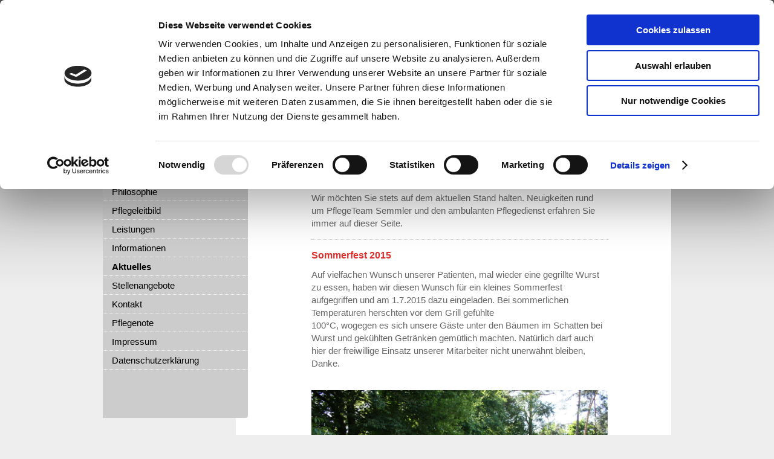

--- FILE ---
content_type: text/html; charset=UTF-8
request_url: https://www.pflegeteam-semmler.de/aktuelles/
body_size: 7229
content:
<!DOCTYPE html>
<html lang="de"  ><head prefix="og: http://ogp.me/ns# fb: http://ogp.me/ns/fb# business: http://ogp.me/ns/business#">
    <meta http-equiv="Content-Type" content="text/html; charset=utf-8"/>
    <meta name="generator" content="IONOS MyWebsite"/>
        
    <link rel="dns-prefetch" href="//cdn.website-start.de/"/>
    <link rel="dns-prefetch" href="//102.mod.mywebsite-editor.com"/>
    <link rel="dns-prefetch" href="https://102.sb.mywebsite-editor.com/"/>
    <link rel="shortcut icon" href="https://www.pflegeteam-semmler.de/s/misc/favicon.ico?1548700301"/>
        <title>PflegeTeam Semmler, Aktuelles</title>
    
    

<meta name="format-detection" content="telephone=no"/>
        <meta name="keywords" content="Pflege, Pflegedienst, Altenpflege, Krankenpflege, Haushaltshilfe, Ambulant, Alter, PflegeTeam, Semmler, Bramsche"/>
            <meta name="description" content="Wir möchten Sie stets auf dem aktuellen Stand halten. Neuigkeiten rund um PflegeTeam Semmler und den ambulanten Pflegedienst erfahren Sie immer auf dieser Seite."/>
            <meta name="robots" content="index,follow"/>
        <link href="https://www.pflegeteam-semmler.de/s/style/layout.css?1691590271" rel="stylesheet" type="text/css"/>
    <link href="https://www.pflegeteam-semmler.de/s/style/main.css?1691590271" rel="stylesheet" type="text/css"/>
    <link href="https://www.pflegeteam-semmler.de/s/style/font.css?1691590271" rel="stylesheet" type="text/css"/>
    <link href="//cdn.website-start.de/app/cdn/min/group/web.css?1763478093678" rel="stylesheet" type="text/css"/>
<link href="//cdn.website-start.de/app/cdn/min/moduleserver/css/de_DE/common,shoppingbasket?1763478093678" rel="stylesheet" type="text/css"/>
    <link href="https://102.sb.mywebsite-editor.com/app/logstate2-css.php?site=784321539&amp;t=1769376139" rel="stylesheet" type="text/css"/>

<script type="text/javascript">
    /* <![CDATA[ */
var stagingMode = '';
    /* ]]> */
</script>
<script src="https://102.sb.mywebsite-editor.com/app/logstate-js.php?site=784321539&amp;t=1769376139"></script>

    <link href="https://www.pflegeteam-semmler.de/s/style/print.css?1763478093678" rel="stylesheet" media="print" type="text/css"/>
    <script type="text/javascript">
    /* <![CDATA[ */
    var systemurl = 'https://102.sb.mywebsite-editor.com/';
    var webPath = '/';
    var proxyName = '';
    var webServerName = 'www.pflegeteam-semmler.de';
    var sslServerUrl = 'https://www.pflegeteam-semmler.de';
    var nonSslServerUrl = 'http://www.pflegeteam-semmler.de';
    var webserverProtocol = 'http://';
    var nghScriptsUrlPrefix = '//102.mod.mywebsite-editor.com';
    var sessionNamespace = 'DIY_SB';
    var jimdoData = {
        cdnUrl:  '//cdn.website-start.de/',
        messages: {
            lightBox: {
    image : 'Bild',
    of: 'von'
}

        },
        isTrial: 0,
        pageId: 921757647    };
    var script_basisID = "784321539";

    diy = window.diy || {};
    diy.web = diy.web || {};

        diy.web.jsBaseUrl = "//cdn.website-start.de/s/build/";

    diy.context = diy.context || {};
    diy.context.type = diy.context.type || 'web';
    /* ]]> */
</script>

<script type="text/javascript" src="//cdn.website-start.de/app/cdn/min/group/web.js?1763478093678" crossorigin="anonymous"></script><script type="text/javascript" src="//cdn.website-start.de/s/build/web.bundle.js?1763478093678" crossorigin="anonymous"></script><script src="//cdn.website-start.de/app/cdn/min/moduleserver/js/de_DE/common,shoppingbasket?1763478093678"></script>
<script type="text/javascript" src="https://cdn.website-start.de/proxy/apps/static/resource/dependencies/"></script><script type="text/javascript">
                    if (typeof require !== 'undefined') {
                        require.config({
                            waitSeconds : 10,
                            baseUrl : 'https://cdn.website-start.de/proxy/apps/static/js/'
                        });
                    }
                </script><script type="text/javascript">if (window.jQuery) {window.jQuery_1and1 = window.jQuery;}</script>

<script id="Cookiebot" src="https://consent.cookiebot.com/uc.js" data-cbid="bf4eafd9-9321-4b3a-97b2-66fab8c83669" data-blockingmode="auto" type="text/javascript">
</script>

<script id="CookieDeclaration" src="https://consent.cookiebot.com/bf4eafd9-9321-4b3a-97b2-66fab8c83669/cd.js" type="text/javascript" async="">
</script>
<script type="text/javascript">if (window.jQuery_1and1) {window.jQuery = window.jQuery_1and1;}</script>
<script type="text/javascript" src="//cdn.website-start.de/app/cdn/min/group/pfcsupport.js?1763478093678" crossorigin="anonymous"></script>    <meta property="og:type" content="business.business"/>
    <meta property="og:url" content="https://www.pflegeteam-semmler.de/aktuelles/"/>
    <meta property="og:title" content="PflegeTeam Semmler, Aktuelles"/>
            <meta property="og:description" content="Wir möchten Sie stets auf dem aktuellen Stand halten. Neuigkeiten rund um PflegeTeam Semmler und den ambulanten Pflegedienst erfahren Sie immer auf dieser Seite."/>
                <meta property="og:image" content="https://www.pflegeteam-semmler.de/s/misc/logo.jpg?t=1765371687"/>
        <meta property="business:contact_data:country_name" content="Deutschland"/>
    
    
    
    
    
    
    
    
</head>


<body class="body diyBgActive  cc-pagemode-default diy-market-de_DE" data-pageid="921757647" id="page-921757647">
    
    <div class="diyw">
        <div id="container">
	<div id="container_inner">

		<div id="header">

			
<style type="text/css" media="all">
.diyw div#emotion-header {
        max-width: 940px;
        max-height: 200px;
                background: #EEEEEE;
    }

.diyw div#emotion-header-title-bg {
    left: 0%;
    top: 20%;
    width: 100%;
    height: 15%;

    background-color: #FFFFFF;
    opacity: 0.50;
    filter: alpha(opacity = 50);
    display: none;}
.diyw img#emotion-header-logo {
    left: 0.00%;
    top: 0.00%;
    background: transparent;
            width: 40.11%;
        height: 100.00%;
            }

.diyw div#emotion-header strong#emotion-header-title {
    left: 20%;
    top: 20%;
    color: #02fd02;
    display: none;    font: normal normal 36px/120% 'Comic Sans MS', cursive;
}

.diyw div#emotion-no-bg-container{
    max-height: 200px;
}

.diyw div#emotion-no-bg-container .emotion-no-bg-height {
    margin-top: 21.28%;
}
</style>
<div id="emotion-header" data-action="loadView" data-params="active" data-imagescount="1">
            <img src="https://www.pflegeteam-semmler.de/s/img/emotionheader.jpg?1548698255.940px.200px" id="emotion-header-img" alt=""/>
            
        <div id="ehSlideshowPlaceholder">
            <div id="ehSlideShow">
                <div class="slide-container">
                                        <div style="background-color: #EEEEEE">
                            <img src="https://www.pflegeteam-semmler.de/s/img/emotionheader.jpg?1548698255.940px.200px" alt=""/>
                        </div>
                                    </div>
            </div>
        </div>


        <script type="text/javascript">
        //<![CDATA[
                diy.module.emotionHeader.slideShow.init({ slides: [{"url":"https:\/\/www.pflegeteam-semmler.de\/s\/img\/emotionheader.jpg?1548698255.940px.200px","image_alt":"","bgColor":"#EEEEEE"}] });
        //]]>
        </script>

    
                        <a href="https://www.pflegeteam-semmler.de/">
        
                    <img id="emotion-header-logo" src="https://www.pflegeteam-semmler.de/s/misc/logo.jpg?t=1765371688" alt=""/>
        
                    </a>
            
    
    
    
    <script type="text/javascript">
    //<![CDATA[
    (function ($) {
        function enableSvgTitle() {
                        var titleSvg = $('svg#emotion-header-title-svg'),
                titleHtml = $('#emotion-header-title'),
                emoWidthAbs = 940,
                emoHeightAbs = 200,
                offsetParent,
                titlePosition,
                svgBoxWidth,
                svgBoxHeight;

                        if (titleSvg.length && titleHtml.length) {
                offsetParent = titleHtml.offsetParent();
                titlePosition = titleHtml.position();
                svgBoxWidth = titleHtml.width();
                svgBoxHeight = titleHtml.height();

                                titleSvg.get(0).setAttribute('viewBox', '0 0 ' + svgBoxWidth + ' ' + svgBoxHeight);
                titleSvg.css({
                   left: Math.roundTo(100 * titlePosition.left / offsetParent.width(), 3) + '%',
                   top: Math.roundTo(100 * titlePosition.top / offsetParent.height(), 3) + '%',
                   width: Math.roundTo(100 * svgBoxWidth / emoWidthAbs, 3) + '%',
                   height: Math.roundTo(100 * svgBoxHeight / emoHeightAbs, 3) + '%'
                });

                titleHtml.css('visibility','hidden');
                titleSvg.css('visibility','visible');
            }
        }

        
            var posFunc = function($, overrideSize) {
                var elems = [], containerWidth, containerHeight;
                                    elems.push({
                        selector: '#emotion-header-title',
                        overrideSize: true,
                        horPos: 0,
                        vertPos: 0                    });
                    lastTitleWidth = $('#emotion-header-title').width();
                                                elems.push({
                    selector: '#emotion-header-title-bg',
                    horPos: 0,
                    vertPos: 0                });
                                
                containerWidth = parseInt('940');
                containerHeight = parseInt('200');

                for (var i = 0; i < elems.length; ++i) {
                    var el = elems[i],
                        $el = $(el.selector),
                        pos = {
                            left: el.horPos,
                            top: el.vertPos
                        };
                    if (!$el.length) continue;
                    var anchorPos = $el.anchorPosition();
                    anchorPos.$container = $('#emotion-header');

                    if (overrideSize === true || el.overrideSize === true) {
                        anchorPos.setContainerSize(containerWidth, containerHeight);
                    } else {
                        anchorPos.setContainerSize(null, null);
                    }

                    var pxPos = anchorPos.fromAnchorPosition(pos),
                        pcPos = anchorPos.toPercentPosition(pxPos);

                    var elPos = {};
                    if (!isNaN(parseFloat(pcPos.top)) && isFinite(pcPos.top)) {
                        elPos.top = pcPos.top + '%';
                    }
                    if (!isNaN(parseFloat(pcPos.left)) && isFinite(pcPos.left)) {
                        elPos.left = pcPos.left + '%';
                    }
                    $el.css(elPos);
                }

                // switch to svg title
                enableSvgTitle();
            };

                        var $emotionImg = jQuery('#emotion-header-img');
            if ($emotionImg.length > 0) {
                // first position the element based on stored size
                posFunc(jQuery, true);

                // trigger reposition using the real size when the element is loaded
                var ehLoadEvTriggered = false;
                $emotionImg.one('load', function(){
                    posFunc(jQuery);
                    ehLoadEvTriggered = true;
                                        diy.module.emotionHeader.slideShow.start();
                                    }).each(function() {
                                        if(this.complete || typeof this.complete === 'undefined') {
                        jQuery(this).load();
                    }
                });

                                noLoadTriggeredTimeoutId = setTimeout(function() {
                    if (!ehLoadEvTriggered) {
                        posFunc(jQuery);
                    }
                    window.clearTimeout(noLoadTriggeredTimeoutId)
                }, 5000);//after 5 seconds
            } else {
                jQuery(function(){
                    posFunc(jQuery);
                });
            }

                        if (jQuery.isBrowser && jQuery.isBrowser.ie8) {
                var longTitleRepositionCalls = 0;
                longTitleRepositionInterval = setInterval(function() {
                    if (lastTitleWidth > 0 && lastTitleWidth != jQuery('#emotion-header-title').width()) {
                        posFunc(jQuery);
                    }
                    longTitleRepositionCalls++;
                    // try this for 5 seconds
                    if (longTitleRepositionCalls === 5) {
                        window.clearInterval(longTitleRepositionInterval);
                    }
                }, 1000);//each 1 second
            }

            }(jQuery));
    //]]>
    </script>

    </div>

			
		</div>

		<div id="content">
			<div class="gutter">
				<!-- content_start -->

				
        <div id="content_area">
        	<div id="content_start"></div>
        	
        
        <div id="matrix_1025425824" class="sortable-matrix" data-matrixId="1025425824"><div class="n module-type-header diyfeLiveArea "> <h1><span class="diyfeDecoration">Aktuelles</span></h1> </div><div class="n module-type-text diyfeLiveArea "> <p>Wir möchten Sie stets auf dem aktuellen Stand halten. Neuigkeiten rund um PflegeTeam Semmler und den ambulanten Pflegedienst erfahren Sie immer auf dieser Seite.</p> </div><div class="n module-type-hr diyfeLiveArea "> <div style="padding: 0px 0px">
    <div class="hr"></div>
</div>
 </div><div class="n module-type-header diyfeLiveArea "> <h1><span class="diyfeDecoration">Sommerfest 2015</span></h1> </div><div class="n module-type-text diyfeLiveArea "> <p>Auf vielfachen Wunsch unserer Patienten, mal wieder eine gegrillte Wurst zu essen, haben wir diesen Wunsch für ein kleines Sommerfest aufgegriffen und am 1.7.2015 dazu eingeladen. Bei sommerlichen
Temperaturen herschten vor dem Grill gefühlte</p>
<p>100°C, wogegen es sich unsere Gäste unter den Bäumen im Schatten bei Wurst und gekühlten Getränken gemütlich machten. Natürlich darf auch hier der freiwillige Einsatz unserer Mitarbeiter nicht
unerwähnt bleiben, Danke.</p> </div><div class="n module-type-gallery diyfeLiveArea "> <div class="ccgalerie slideshow clearover" id="slideshow-gallery-5804480612" data-jsclass="GallerySlideshow" data-jsoptions="effect: 'random',changeTime: 5000,maxHeight: '375px',navigation: true,startPaused: false">

    <div class="thumb_pro1">
    	<div class="innerthumbnail">
    		<a href="https://www.pflegeteam-semmler.de/s/cc_images/cache_2466583307.JPG" data-is-image="true" target="_blank">    			<img data-width="1024" data-height="682" src="https://www.pflegeteam-semmler.de/s/cc_images/thumb_2466583307.JPG"/>
    		</a>    	</div>
    </div>
        <div class="thumb_pro1">
    	<div class="innerthumbnail">
    		<a href="https://www.pflegeteam-semmler.de/s/cc_images/cache_2466583308.JPG" data-is-image="true" target="_blank">    			<img data-width="1024" data-height="682" src="https://www.pflegeteam-semmler.de/s/cc_images/thumb_2466583308.JPG"/>
    		</a>    	</div>
    </div>
        <div class="thumb_pro1">
    	<div class="innerthumbnail">
    		<a href="https://www.pflegeteam-semmler.de/s/cc_images/cache_2466583309.JPG" data-is-image="true" target="_blank">    			<img data-width="1024" data-height="682" src="https://www.pflegeteam-semmler.de/s/cc_images/thumb_2466583309.JPG"/>
    		</a>    	</div>
    </div>
        <div class="thumb_pro1">
    	<div class="innerthumbnail">
    		<a href="https://www.pflegeteam-semmler.de/s/cc_images/cache_2466583310.JPG" data-is-image="true" target="_blank">    			<img data-width="512" data-height="768" src="https://www.pflegeteam-semmler.de/s/cc_images/thumb_2466583310.JPG"/>
    		</a>    	</div>
    </div>
    </div>
 </div><div class="n module-type-hr diyfeLiveArea "> <div style="padding: 0px 0px">
    <div class="hr"></div>
</div>
 </div><div class="n module-type-header diyfeLiveArea "> <h1><span class="diyfeDecoration">Herbstfest 2014</span></h1> </div><div class="n module-type-hr diyfeLiveArea "> <div style="padding: 0px 0px">
    <div class="hr"></div>
</div>
 </div><div class="n module-type-text diyfeLiveArea "> <p>Auch 2014 konnten wir unseren Patienten eine Abwechslung bieten und haben zu einem kleinen Herbstfest mit Kartoffel-und Kürbissuppe eingeladen. Für die musikalische Unterhaltung sorgte die
Harfenspielerin Nicole Müller. Wie immer ein Dankeschön an unsere Mitarbeiter, die diese Veranstaltungen in ihrer Freizeit unterstützen und dadurch ermöglichen.</p> </div><div class="n module-type-gallery diyfeLiveArea "> <div class="ccgalerie slideshow clearover" id="slideshow-gallery-5797740811" data-jsclass="GallerySlideshow" data-jsoptions="effect: 'random',changeTime: 5000,maxHeight: '375px',navigation: true,startPaused: false">

    <div class="thumb_pro1">
    	<div class="innerthumbnail">
    		<a href="https://www.pflegeteam-semmler.de/s/cc_images/cache_2466583265.jpg" data-is-image="true" target="_blank">    			<img data-width="800" data-height="533" src="https://www.pflegeteam-semmler.de/s/cc_images/thumb_2466583265.jpg"/>
    		</a>    	</div>
    </div>
        <div class="thumb_pro1">
    	<div class="innerthumbnail">
    		<a href="https://www.pflegeteam-semmler.de/s/cc_images/cache_2466583266.jpg" data-is-image="true" target="_blank">    			<img data-width="800" data-height="533" src="https://www.pflegeteam-semmler.de/s/cc_images/thumb_2466583266.jpg"/>
    		</a>    	</div>
    </div>
        <div class="thumb_pro1">
    	<div class="innerthumbnail">
    		<a href="https://www.pflegeteam-semmler.de/s/cc_images/cache_2466583267.jpg" data-is-image="true" target="_blank">    			<img data-width="800" data-height="533" src="https://www.pflegeteam-semmler.de/s/cc_images/thumb_2466583267.jpg"/>
    		</a>    	</div>
    </div>
    </div>
 </div><div class="n module-type-header diyfeLiveArea "> <h1><span class="diyfeDecoration">Advendskaffee 2013</span></h1> </div><div class="n module-type-text diyfeLiveArea "> <p>An dieser Stelle einen riesigen Dank an alle Mitarbeiter für das Ausrichten dieser schönen Veranstaltung für die Patienten im Heimathaus Achmer. Es war ein schöner Nachmittag für Alle.</p> </div><div class="n module-type-imageSubtitle diyfeLiveArea "> <div class="clearover imageSubtitle" id="imageSubtitle-5794144474">
    <div class="align-container align-left" style="max-width: 480px">
        <a class="imagewrapper" href="https://www.pflegeteam-semmler.de/s/cc_images/cache_2444980210.jpg?t=1390392150" rel="lightbox[5794144474]">
            <img id="image_2444980210" src="https://www.pflegeteam-semmler.de/s/cc_images/cache_2444980210.jpg?t=1390392150" alt="" style="max-width: 480px; height:auto"/>
        </a>

        
    </div>

</div>

<script type="text/javascript">
//<![CDATA[
jQuery(function($) {
    var $target = $('#imageSubtitle-5794144474');

    if ($.fn.swipebox && Modernizr.touch) {
        $target
            .find('a[rel*="lightbox"]')
            .addClass('swipebox')
            .swipebox();
    } else {
        $target.tinyLightbox({
            item: 'a[rel*="lightbox"]',
            cycle: false,
            hideNavigation: true
        });
    }
});
//]]>
</script>
 </div><div class="n module-type-hr diyfeLiveArea "> <div style="padding: 0px 0px">
    <div class="hr"></div>
</div>
 </div><div class="n module-type-text diyfeLiveArea "> <p><span style="color: #fd040a;"><strong>Einjähriges Jubiläum</strong></span></p>
<p> </p>
<p><span style="color: #666666;">Nach unserem Firmenstart am 1.09.2012 können wir nun auf unser erstes Jahr zurückblicken, welches ohne das super Team von Mitarbeitern nicht möglich gewesen wäre. An
dieser Stelle einen herzlichen Dank an euch für euren Einsatz für das Unternehmen und vor allem für die Patienten.</span></p>
<p><span style="color: #666666;">Auch möchten wir uns bei unseren Patienten für Ihr entgegengebrachtes Vertrauen in unsere Arbeit bedanken.</span></p>
<p><span style="color: #666666;"><span style="color: #666666;">Passend zu diesem Jubiläum können wir nun einen Toyota Yaris Hybrid in unserer Fahrzeugflotte begrüßen. Da ein Fahrzeug im ambulanten
Pflegedienst viel im Kurzstreckeneinsatz ist, findet ein Hybridfahrzeug hier seinen idealen Einsatz und reduziert somit die Umweltbelastung.</span>﻿</span></p>
<p><strong>﻿</strong></p> </div><div class="n module-type-imageSubtitle diyfeLiveArea "> <div class="clearover imageSubtitle" id="imageSubtitle-5793410808">
    <div class="align-container align-left" style="max-width: 540px">
        <a class="imagewrapper" href="https://www.pflegeteam-semmler.de/s/cc_images/cache_2441425332.jpg?t=1378222779" rel="lightbox[5793410808]">
            <img id="image_2441425332" src="https://www.pflegeteam-semmler.de/s/cc_images/cache_2441425332.jpg?t=1378222779" alt="" style="max-width: 540px; height:auto"/>
        </a>

        
    </div>

</div>

<script type="text/javascript">
//<![CDATA[
jQuery(function($) {
    var $target = $('#imageSubtitle-5793410808');

    if ($.fn.swipebox && Modernizr.touch) {
        $target
            .find('a[rel*="lightbox"]')
            .addClass('swipebox')
            .swipebox();
    } else {
        $target.tinyLightbox({
            item: 'a[rel*="lightbox"]',
            cycle: false,
            hideNavigation: true
        });
    }
});
//]]>
</script>
 </div><div class="n module-type-hr diyfeLiveArea "> <div style="padding: 0px 0px">
    <div class="hr"></div>
</div>
 </div><div class="n module-type-text diyfeLiveArea "> <p><strong>Sommerfest 2013</strong></p>
<p> </p>
<p>Auf Wunsch einiger Patienten, nach dem gelungenen Weihnachtskaffee, ein Sommerfest zu veranstalten, hat das Team beschlossen, unentgeltlich in Ihrer Freizeit ein solches Fest auszurichten.</p>
<p> </p>
<p>Wir bedanken uns bei unseren Mitarbeitern für diesen Einsatz, der für die Patienten eine gelungene Abwechslung von Ihrem Alltag brachte.﻿</p> </div><div class="n module-type-imageSubtitle diyfeLiveArea "> <div class="clearover imageSubtitle" id="imageSubtitle-5793136687">
    <div class="align-container align-left" style="max-width: 510px">
        <a class="imagewrapper" href="https://www.pflegeteam-semmler.de/s/cc_images/cache_2439736013.jpg?t=1373206361" rel="lightbox[5793136687]">
            <img id="image_2439736013" src="https://www.pflegeteam-semmler.de/s/cc_images/cache_2439736013.jpg?t=1373206361" alt="" style="max-width: 510px; height:auto"/>
        </a>

        
    </div>

</div>

<script type="text/javascript">
//<![CDATA[
jQuery(function($) {
    var $target = $('#imageSubtitle-5793136687');

    if ($.fn.swipebox && Modernizr.touch) {
        $target
            .find('a[rel*="lightbox"]')
            .addClass('swipebox')
            .swipebox();
    } else {
        $target.tinyLightbox({
            item: 'a[rel*="lightbox"]',
            cycle: false,
            hideNavigation: true
        });
    }
});
//]]>
</script>
 </div><div class="n module-type-textWithImage diyfeLiveArea "> 
<div class="clearover " id="textWithImage-5793136706">
<div class="align-container imgleft imgblock" style="max-width: 100%; width: 270px;">
    <a class="imagewrapper" href="https://www.pflegeteam-semmler.de/s/cc_images/cache_2439736232.jpg?t=1373206934" rel="lightbox[5793136706]">
        <img src="https://www.pflegeteam-semmler.de/s/cc_images/cache_2439736232.jpg?t=1373206934" id="image_5793136706" alt="" style="width:100%"/>
    </a>


</div> 
<div class="textwrapper">
<p>natürlich war auch für Parkplätze gesorgt worden</p>
</div>
</div> 
<script type="text/javascript">
    //<![CDATA[
    jQuery(document).ready(function($){
        var $target = $('#textWithImage-5793136706');

        if ($.fn.swipebox && Modernizr.touch) {
            $target
                .find('a[rel*="lightbox"]')
                .addClass('swipebox')
                .swipebox();
        } else {
            $target.tinyLightbox({
                item: 'a[rel*="lightbox"]',
                cycle: false,
                hideNavigation: true
            });
        }
    });
    //]]>
</script>
 </div><div class="n module-type-hr diyfeLiveArea "> <div style="padding: 0px 0px">
    <div class="hr"></div>
</div>
 </div><div class="n module-type-header diyfeLiveArea "> <h2><span class="diyfeDecoration">Übergabe unserer Fahrzeugflotte</span></h2> </div><div class="n module-type-imageSubtitle diyfeLiveArea "> <div class="clearover imageSubtitle" id="imageSubtitle-5789636248">
    <div class="align-container align-left" style="max-width: 480px">
        <a class="imagewrapper" href="https://www.pflegeteam-semmler.de/s/cc_images/cache_2425269352.jpg?t=1346940249" rel="lightbox[5789636248]">
            <img id="image_2425269352" src="https://www.pflegeteam-semmler.de/s/cc_images/cache_2425269352.jpg?t=1346940249" alt="" style="max-width: 480px; height:auto"/>
        </a>

        
    </div>

</div>

<script type="text/javascript">
//<![CDATA[
jQuery(function($) {
    var $target = $('#imageSubtitle-5789636248');

    if ($.fn.swipebox && Modernizr.touch) {
        $target
            .find('a[rel*="lightbox"]')
            .addClass('swipebox')
            .swipebox();
    } else {
        $target.tinyLightbox({
            item: 'a[rel*="lightbox"]',
            cycle: false,
            hideNavigation: true
        });
    }
});
//]]>
</script>
 </div><div class="n module-type-hr diyfeLiveArea "> <div style="padding: 0px 0px">
    <div class="hr"></div>
</div>
 </div></div>
        
        
        </div>

				<!-- content_ende -->
			</div>			
		</div>

		<div id="sidebar">
			<div id="navigation" class="altcolor">

				<div class="webnavigation"><ul id="mainNav1" class="mainNav1"><li class="navTopItemGroup_1"><a data-page-id="921757640" href="https://www.pflegeteam-semmler.de/" class="level_1"><span>Startseite</span></a></li><li class="navTopItemGroup_2"><a data-page-id="921757641" href="https://www.pflegeteam-semmler.de/über-uns/" class="level_1"><span>Über uns</span></a></li><li class="navTopItemGroup_3"><a data-page-id="921757643" href="https://www.pflegeteam-semmler.de/philosophie/" class="level_1"><span>Philosophie</span></a></li><li class="navTopItemGroup_4"><a data-page-id="923136833" href="https://www.pflegeteam-semmler.de/pflegeleitbild/" class="level_1"><span>Pflegeleitbild</span></a></li><li class="navTopItemGroup_5"><a data-page-id="921757644" href="https://www.pflegeteam-semmler.de/leistungen/" class="level_1"><span>Leistungen</span></a></li><li class="navTopItemGroup_6"><a data-page-id="921757646" href="https://www.pflegeteam-semmler.de/informationen/" class="level_1"><span>Informationen</span></a></li><li class="navTopItemGroup_7"><a data-page-id="921757647" href="https://www.pflegeteam-semmler.de/aktuelles/" class="current level_1"><span>Aktuelles</span></a></li><li class="navTopItemGroup_8"><a data-page-id="924202652" href="https://www.pflegeteam-semmler.de/stellenangebote/" class="level_1"><span>Stellenangebote</span></a></li><li class="navTopItemGroup_9"><a data-page-id="921757648" href="https://www.pflegeteam-semmler.de/kontakt/" class="level_1"><span>Kontakt</span></a></li><li class="navTopItemGroup_10"><a data-page-id="924192386" href="https://www.pflegeteam-semmler.de/pflegenote/" class="level_1"><span>Pflegenote</span></a></li><li class="navTopItemGroup_11"><a data-page-id="921757650" href="https://www.pflegeteam-semmler.de/impressum/" class="level_1"><span>Impressum</span></a></li><li class="navTopItemGroup_12"><a data-page-id="923140285" href="https://www.pflegeteam-semmler.de/datenschutzerklärung/" class="level_1"><span>Datenschutzerklärung</span></a></li></ul></div>

			</div>
			<div id="sidebar_content">

				<div id="matrix_1025425816" class="sortable-matrix" data-matrixId="1025425816"><div class="n module-type-text diyfeLiveArea "> <p><span style="font-size:14px;"><strong>PflegeTeam Semmler GmbH</strong></span><br/>
Alte Riester Str. 5<br/>
49565 Bramsche<br/>
<br/>
Telefon:</p>
<p>+49 5461 945888</p>
<p>E-Mail: <a href="mailto:info@pflegeteam-Semmler.de">info@PflegeTeam-Semmler.de</a></p> </div><div class="n module-type-hr diyfeLiveArea "> <div style="padding: 0px 0px">
    <div class="hr"></div>
</div>
 </div><div class="n module-type-text diyfeLiveArea "> <p><span lang="EN-GB" xml:lang="EN-GB"></span></p> </div><div class="n module-type-header diyfeLiveArea "> <h1><span class="diyfeDecoration">Aktuelles</span></h1> </div><div class="n module-type-text diyfeLiveArea "> <p>Am 1.1.2016 ist das 2. Pflegestärkungsgesetz in Kraft getreten. Näheres unter <a href="javascript:void(0);" target="_self">Informationen</a></p> </div><div class="n module-type-hr diyfeLiveArea "> <div style="padding: 0px 0px">
    <div class="hr"></div>
</div>
 </div><div class="n module-type-hr diyfeLiveArea "> <div style="padding: 0px 0px">
    <div class="hr"></div>
</div>
 </div><div class="n module-type-text diyfeLiveArea "> <p> </p>
<p>weitere Infos unter Aktuelles</p> </div><div class="n module-type-hr diyfeLiveArea "> <div style="padding: 0px 0px">
    <div class="hr"></div>
</div>
 </div><div class="n module-type-text diyfeLiveArea "> <p><a href="https://www.pflegeteam-semmler.de/aktuelles/">Alle Meldungen</a></p> </div></div>

			</div>
		</div>
		
		<div class="c"></div>

	</div>
</div>

<div id="footer">
	<div id="footer_inner">

		<div class="gutter">

			<div id="contentfooter">
    <div class="leftrow">
                        <a rel="nofollow" href="javascript:window.print();">
                    <img class="inline" height="14" width="18" src="//cdn.website-start.de/s/img/cc/printer.gif" alt=""/>
                    Druckversion                </a> <span class="footer-separator">|</span>
                <a href="https://www.pflegeteam-semmler.de/sitemap/">Sitemap</a>
                        <br/> ©PflegeTeam Semmler
            </div>
    <script type="text/javascript">
        window.diy.ux.Captcha.locales = {
            generateNewCode: 'Neuen Code generieren',
            enterCode: 'Bitte geben Sie den Code ein'
        };
        window.diy.ux.Cap2.locales = {
            generateNewCode: 'Neuen Code generieren',
            enterCode: 'Bitte geben Sie den Code ein'
        };
    </script>
    <div class="rightrow">
                    <span class="loggedout">
                <a rel="nofollow" id="login" href="https://login.1and1-editor.com/784321539/www.pflegeteam-semmler.de/de?pageId=921757647">
                    Login                </a>
            </span>
                
                <span class="loggedin">
            <a rel="nofollow" id="logout" href="https://102.sb.mywebsite-editor.com/app/cms/logout.php">Logout</a> <span class="footer-separator">|</span>
            <a rel="nofollow" id="edit" href="https://102.sb.mywebsite-editor.com/app/784321539/921757647/">Seite bearbeiten</a>
        </span>
    </div>
</div>
            <div id="loginbox" class="hidden">
                <script type="text/javascript">
                    /* <![CDATA[ */
                    function forgotpw_popup() {
                        var url = 'https://passwort.1und1.de/xml/request/RequestStart';
                        fenster = window.open(url, "fenster1", "width=600,height=400,status=yes,scrollbars=yes,resizable=yes");
                        // IE8 doesn't return the window reference instantly or at all.
                        // It may appear the call failed and fenster is null
                        if (fenster && fenster.focus) {
                            fenster.focus();
                        }
                    }
                    /* ]]> */
                </script>
                                <img class="logo" src="//cdn.website-start.de/s/img/logo.gif" alt="IONOS" title="IONOS"/>

                <div id="loginboxOuter"></div>
            </div>
        


			<div class="c"></div>
		</div>

	</div>
</div>

<div id="background"></div>    </div>

    
    </body>


<!-- rendered at Wed, 10 Dec 2025 14:01:28 +0100 -->
</html>


--- FILE ---
content_type: text/css
request_url: https://www.pflegeteam-semmler.de/s/style/layout.css?1691590271
body_size: 1121
content:

body 
{
	margin: 0;
	padding: 0 0 120px;
}


.diyw div#background {
	width: 100%;
	height: 477px;
	background: url(https://www.pflegeteam-semmler.de/s/img/1010-body_bg.png) repeat-x;
	position: absolute;
	top: 0;
	z-index: 1;
}

* html .diyw div#background {
	filter: progid:DXImageTransform.Microsoft.AlphaImageLoader(src="https://www.pflegeteam-semmler.de/s/img/1010-body_bg.png", enabled='true', sizingMethod='scale');
	background-image: none;
}

.diyw .altcolor {
	background: #cccccc;
}


.diyw div#container {
	width: 940px;
	margin: 0 auto;
	background: url(https://www.pflegeteam-semmler.de/s/img/1010-container_bg.gif) repeat-y 220px 0;
	position: relative;
	z-index: 3;
}


.diyw div#header {
	padding: 20px 0;
}


.diyw div#content {
	width: 500px;
	float: right;
	padding: 40px 100px 80px 100px;
	background: #fff;
}


.diyw div#sidebar {
	width: 240px;
	float: left;
}


.diyw div#navigation {
	padding: 0 0 80px;
	background-image: url(https://www.pflegeteam-semmler.de/s/img/1010-navigation_rc_br.png);
	background-repeat: no-repeat;
	background-position: 100% 100%;
}

* html .diyw div#navigation, * html .diyw ul.mainNav1 {
	background-image: none;
}

.diyw ul.mainNav1 {
	margin: 0;
	padding: 0;
	list-style: none;
	background: url(https://www.pflegeteam-semmler.de/s/img/1010-navigation_rc_tr.png) no-repeat 100% 0;
}

.diyw ul.mainNav1 li {
	width: 240px;
}

.diyw ul.mainNav1 li a {
	text-decoration: none;
	display: block;
	width: 210px;
	padding: 5px 15px;
	background: url(https://www.pflegeteam-semmler.de/s/img/1010-dots.gif) repeat-x 0 100%;
}

.diyw ul.mainNav1 li a:hover, .diyw ul.mainNav1 li a.current {
	font-weight: bold;
}

.diyw ul.mainNav2 {
	margin: 0;
	padding: 0;
	list-style: none;
}

.diyw ul.mainNav2 li a {
	width: 190px;
	padding: 4px 15px 4px 35px;
}

.diyw ul.mainNav3 {
	margin: 0;
	padding: 0;
	list-style: none;
}

.diyw ul.mainNav3 li a {
	width: 170px;
	padding: 4px 15px 4px 55px;
}

.diyw div#sidebar_content {
	padding: 20px 30px 0 10px;
}

.diyw div#jimdobox {
	margin-bottom: 20px;
}


.diyw div#footer {
	position: relative;
	z-index: 2;
	clear: both;
	width: 720px;
	margin: 0 auto;
	padding: 0 0 0 220px;
}

.diyw div#footer_inner {
	background: red;
	padding-top: 4px;
	background: url(https://www.pflegeteam-semmler.de/s/img/1010-container_bottom_rc.png) no-repeat;
	zoom: 1;
}

* html .diyw div#footer_inner {
	filter: progid:DXImageTransform.Microsoft.AlphaImageLoader(src="https://www.pflegeteam-semmler.de/s/img/1010-container_bottom_rc.png", enabled='true', sizingMethod='crop');
	background-image: none;
}

.diyw div#footer div.gutter {
	background: url(https://www.pflegeteam-semmler.de/s/img/1010-dots.gif) repeat-x 0 100%;
	margin: 0 10px 0 10px;
	padding: 10px 0 5px 0;
}

.diyw br.c {
	display: block;
}


.diyw div#sidebar div.modulelt {
	position: relative;
	z-index: 9999px;
}



body .diyw
{
	font: normal 11px/140% Verdana, Arial, Helvetica, sans-serif;
	color: #666666;
}
 .diyw p, .diyw table, .diyw td {
	font: normal 11px/140% Verdana, Arial, Helvetica, sans-serif;
	color: #666666;
}

.diyw h1 {
	font: bold 14px/140% Verdana, Arial, Helvetica, sans-serif;
	color: #000000;
}

.diyw h2 {
	font: bold 12px/140% Verdana, Arial, Helvetica, sans-serif;
	color: #666666;
}


.diyw a.trackbackUrl, 
.diyw a.trackbackUrl:link,
.diyw a.trackbackUrl:visited,
.diyw a.trackbackUrl:hover,
.diyw a.trackbackUrl:active {
	background: #EEEEEE none repeat scroll 0% 0%;
	border: 1px solid black;
	color: #333333;
	padding: 2px;
	text-decoration: none;
}

.diyw a:link,
.diyw a:visited {
	text-decoration: underline; 
	color: #DB2F2C;
}

.diyw a:active, 
.diyw a:hover {
	text-decoration: none; 
	color: #DB2F2C;
}

.diyw div.hr {
	border-bottom-style: dotted;
	border-bottom-width: 1px; 
	border-color: #CCCCCC;
	height: 1px;
}
 
.diyw .altcolor,
.diyw .altcolor p {
	color: #000000;
}

.diyw .altcolor h1 {
	color: #000000;
}

.diyw .altcolor h2 {
	color: #000000;
}

.diyw .altcolor a:link,
.diyw .altcolor a:visited {
	color: #000000;
}

.diyw .altcolor a:active, 
.diyw .altcolor a:hover {
	color: #000000;
}

.diyw .altcolor div.hr {
	border-color: #000000;
}


--- FILE ---
content_type: application/x-javascript
request_url: https://consentcdn.cookiebot.com/consentconfig/bf4eafd9-9321-4b3a-97b2-66fab8c83669/pflegeteam-semmler.de/configuration.js
body_size: 346
content:
CookieConsent.configuration.tags.push({id:54665298,type:"script",tagID:"",innerHash:"",outerHash:"",tagHash:"13425971132057",url:"https://cdn.website-start.de/proxy/apps/static/resource/dependencies/",resolvedUrl:"https://cdn.website-start.de/proxy/apps/static/resource/dependencies/",cat:[3]});CookieConsent.configuration.tags.push({id:54665299,type:"script",tagID:"",innerHash:"",outerHash:"",tagHash:"9739179823953",url:"https://consent.cookiebot.com/uc.js",resolvedUrl:"https://consent.cookiebot.com/uc.js",cat:[1]});